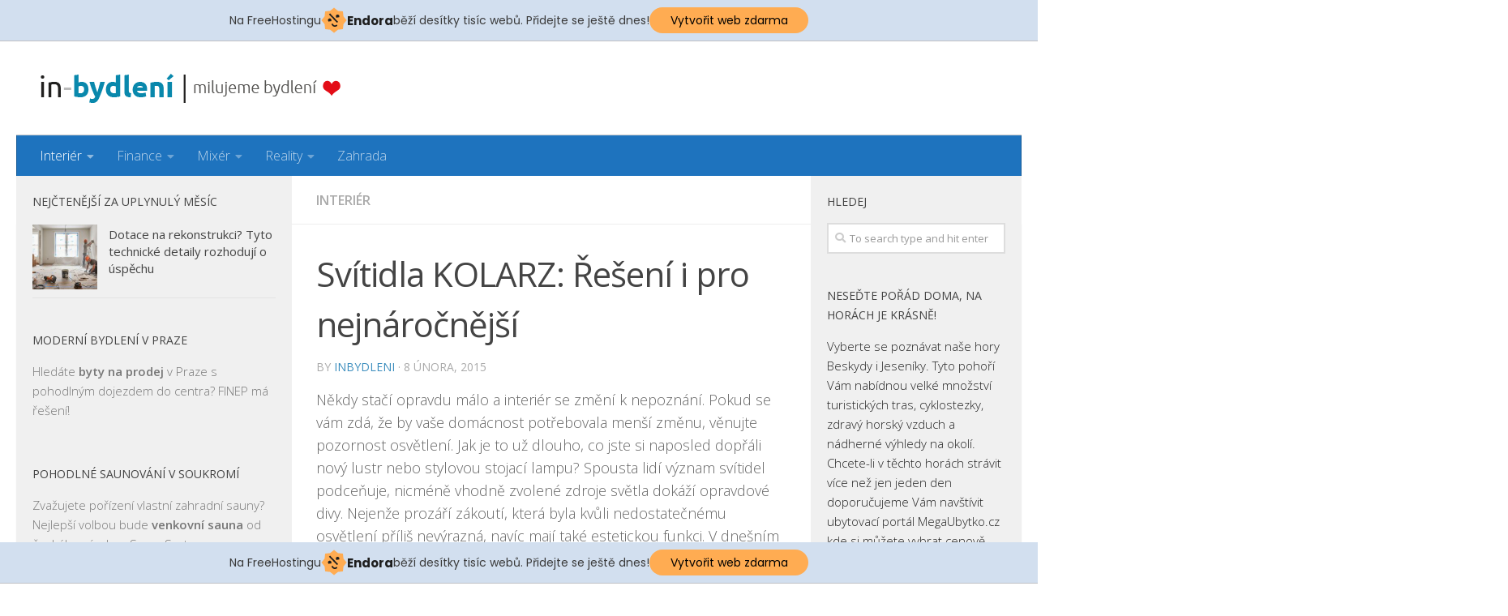

--- FILE ---
content_type: text/html; charset=UTF-8
request_url: https://in-bydleni.cz/svitidla-kolarz-reseni-i-pro-nejnarocnejsi/
body_size: 15598
content:
<!DOCTYPE html>
<html class="no-js" dir="ltr" lang="cs"
	prefix="og: https://ogp.me/ns#" >
<head>
  <meta charset="UTF-8">
  <meta name="viewport" content="width=device-width, initial-scale=1.0">
  <link rel="profile" href="https://gmpg.org/xfn/11" />
  <link rel="pingback" href="https://in-bydleni.cz/xmlrpc.php">

  <title>Svítidla KOLARZ: Řešení i pro nejnáročnější | In-bydlení</title>

		<!-- All in One SEO 4.2.3.1 -->
		<meta name="robots" content="max-image-preview:large" />
		<link rel="canonical" href="https://in-bydleni.cz/svitidla-kolarz-reseni-i-pro-nejnarocnejsi/" />
		<meta name="generator" content="All in One SEO (AIOSEO) 4.2.3.1 " />
		<meta property="og:locale" content="cs_CZ" />
		<meta property="og:site_name" content="In-bydlení | Magazín pro milovníky bydlení" />
		<meta property="og:type" content="article" />
		<meta property="og:title" content="Svítidla KOLARZ: Řešení i pro nejnáročnější | In-bydlení" />
		<meta property="og:url" content="https://in-bydleni.cz/svitidla-kolarz-reseni-i-pro-nejnarocnejsi/" />
		<meta property="article:published_time" content="2015-02-08T08:33:15+00:00" />
		<meta property="article:modified_time" content="2015-02-08T08:33:15+00:00" />
		<meta name="twitter:card" content="summary" />
		<meta name="twitter:title" content="Svítidla KOLARZ: Řešení i pro nejnáročnější | In-bydlení" />
		<script type="application/ld+json" class="aioseo-schema">
			{"@context":"https:\/\/schema.org","@graph":[{"@type":"WebSite","@id":"https:\/\/in-bydleni.cz\/#website","url":"https:\/\/in-bydleni.cz\/","name":"In-bydlen\u00ed","description":"Magaz\u00edn pro milovn\u00edky bydlen\u00ed","inLanguage":"cs-CZ","publisher":{"@id":"https:\/\/in-bydleni.cz\/#organization"}},{"@type":"Organization","@id":"https:\/\/in-bydleni.cz\/#organization","name":"In-bydlen\u00ed","url":"https:\/\/in-bydleni.cz\/","logo":{"@type":"ImageObject","@id":"https:\/\/in-bydleni.cz\/#organizationLogo","url":"https:\/\/in-bydleni.cz\/wp-content\/uploads\/2015\/04\/logo2.png","width":370,"height":36},"image":{"@id":"https:\/\/in-bydleni.cz\/#organizationLogo"}},{"@type":"BreadcrumbList","@id":"https:\/\/in-bydleni.cz\/svitidla-kolarz-reseni-i-pro-nejnarocnejsi\/#breadcrumblist","itemListElement":[{"@type":"ListItem","@id":"https:\/\/in-bydleni.cz\/#listItem","position":1,"item":{"@type":"WebPage","@id":"https:\/\/in-bydleni.cz\/","name":"Home","description":"Magaz\u00edn pro milovn\u00edky bydlen\u00ed","url":"https:\/\/in-bydleni.cz\/"},"nextItem":"https:\/\/in-bydleni.cz\/svitidla-kolarz-reseni-i-pro-nejnarocnejsi\/#listItem"},{"@type":"ListItem","@id":"https:\/\/in-bydleni.cz\/svitidla-kolarz-reseni-i-pro-nejnarocnejsi\/#listItem","position":2,"item":{"@type":"WebPage","@id":"https:\/\/in-bydleni.cz\/svitidla-kolarz-reseni-i-pro-nejnarocnejsi\/","name":"Sv\u00edtidla KOLARZ: \u0158e\u0161en\u00ed i pro nejn\u00e1ro\u010dn\u011bj\u0161\u00ed","url":"https:\/\/in-bydleni.cz\/svitidla-kolarz-reseni-i-pro-nejnarocnejsi\/"},"previousItem":"https:\/\/in-bydleni.cz\/#listItem"}]},{"@type":"Person","@id":"https:\/\/in-bydleni.cz\/author\/inbydleni\/#author","url":"https:\/\/in-bydleni.cz\/author\/inbydleni\/","name":"INBYDLENI","image":{"@type":"ImageObject","@id":"https:\/\/in-bydleni.cz\/svitidla-kolarz-reseni-i-pro-nejnarocnejsi\/#authorImage","url":"https:\/\/secure.gravatar.com\/avatar\/fc2e3abe265d147de673312f77f2c7c0?s=96&d=identicon&r=g","width":96,"height":96,"caption":"INBYDLENI"}},{"@type":"WebPage","@id":"https:\/\/in-bydleni.cz\/svitidla-kolarz-reseni-i-pro-nejnarocnejsi\/#webpage","url":"https:\/\/in-bydleni.cz\/svitidla-kolarz-reseni-i-pro-nejnarocnejsi\/","name":"Sv\u00edtidla KOLARZ: \u0158e\u0161en\u00ed i pro nejn\u00e1ro\u010dn\u011bj\u0161\u00ed | In-bydlen\u00ed","inLanguage":"cs-CZ","isPartOf":{"@id":"https:\/\/in-bydleni.cz\/#website"},"breadcrumb":{"@id":"https:\/\/in-bydleni.cz\/svitidla-kolarz-reseni-i-pro-nejnarocnejsi\/#breadcrumblist"},"author":"https:\/\/in-bydleni.cz\/author\/inbydleni\/#author","creator":"https:\/\/in-bydleni.cz\/author\/inbydleni\/#author","image":{"@type":"ImageObject","@id":"https:\/\/in-bydleni.cz\/#mainImage","url":"https:\/\/in-bydleni.cz\/wp-content\/uploads\/2015\/02\/kolarz-svitidla.jpg","width":938,"height":448},"primaryImageOfPage":{"@id":"https:\/\/in-bydleni.cz\/svitidla-kolarz-reseni-i-pro-nejnarocnejsi\/#mainImage"},"datePublished":"2015-02-08T08:33:15+01:00","dateModified":"2015-02-08T08:33:15+01:00"},{"@type":"Article","@id":"https:\/\/in-bydleni.cz\/svitidla-kolarz-reseni-i-pro-nejnarocnejsi\/#article","name":"Sv\u00edtidla KOLARZ: \u0158e\u0161en\u00ed i pro nejn\u00e1ro\u010dn\u011bj\u0161\u00ed | In-bydlen\u00ed","inLanguage":"cs-CZ","headline":"Sv\u00edtidla KOLARZ: \u0158e\u0161en\u00ed i pro nejn\u00e1ro\u010dn\u011bj\u0161\u00ed","author":{"@id":"https:\/\/in-bydleni.cz\/author\/inbydleni\/#author"},"publisher":{"@id":"https:\/\/in-bydleni.cz\/#organization"},"datePublished":"2015-02-08T08:33:15+01:00","dateModified":"2015-02-08T08:33:15+01:00","articleSection":"Interi\u00e9r, lustry do ob\u00fdv\u00e1ku, stojac\u00ed lampy, sv\u00edtidla kolarz","mainEntityOfPage":{"@id":"https:\/\/in-bydleni.cz\/svitidla-kolarz-reseni-i-pro-nejnarocnejsi\/#webpage"},"isPartOf":{"@id":"https:\/\/in-bydleni.cz\/svitidla-kolarz-reseni-i-pro-nejnarocnejsi\/#webpage"},"image":{"@type":"ImageObject","@id":"https:\/\/in-bydleni.cz\/#articleImage","url":"https:\/\/in-bydleni.cz\/wp-content\/uploads\/2015\/02\/kolarz-svitidla.jpg","width":938,"height":448}}]}
		</script>
		<!-- All in One SEO -->

<script>document.documentElement.className = document.documentElement.className.replace("no-js","js");</script>
<link rel='dns-prefetch' href='//s.w.org' />
<link rel="alternate" type="application/rss+xml" title="In-bydlení &raquo; RSS zdroj" href="https://in-bydleni.cz/feed/" />
<link rel="alternate" type="application/rss+xml" title="In-bydlení &raquo; RSS komentářů" href="https://in-bydleni.cz/comments/feed/" />
<link id="hu-user-gfont" href="//fonts.googleapis.com/css?family=Open+Sans:400,400italic,300italic,300,600&subset=latin,latin-ext" rel="stylesheet" type="text/css"><link rel="alternate" type="application/rss+xml" title="In-bydlení &raquo; RSS komentářů pro Svítidla KOLARZ: Řešení i pro nejnáročnější" href="https://in-bydleni.cz/svitidla-kolarz-reseni-i-pro-nejnarocnejsi/feed/" />
<script type="text/javascript">
window._wpemojiSettings = {"baseUrl":"https:\/\/s.w.org\/images\/core\/emoji\/14.0.0\/72x72\/","ext":".png","svgUrl":"https:\/\/s.w.org\/images\/core\/emoji\/14.0.0\/svg\/","svgExt":".svg","source":{"concatemoji":"https:\/\/in-bydleni.cz\/wp-includes\/js\/wp-emoji-release.min.js?ver=6.0.11"}};
/*! This file is auto-generated */
!function(e,a,t){var n,r,o,i=a.createElement("canvas"),p=i.getContext&&i.getContext("2d");function s(e,t){var a=String.fromCharCode,e=(p.clearRect(0,0,i.width,i.height),p.fillText(a.apply(this,e),0,0),i.toDataURL());return p.clearRect(0,0,i.width,i.height),p.fillText(a.apply(this,t),0,0),e===i.toDataURL()}function c(e){var t=a.createElement("script");t.src=e,t.defer=t.type="text/javascript",a.getElementsByTagName("head")[0].appendChild(t)}for(o=Array("flag","emoji"),t.supports={everything:!0,everythingExceptFlag:!0},r=0;r<o.length;r++)t.supports[o[r]]=function(e){if(!p||!p.fillText)return!1;switch(p.textBaseline="top",p.font="600 32px Arial",e){case"flag":return s([127987,65039,8205,9895,65039],[127987,65039,8203,9895,65039])?!1:!s([55356,56826,55356,56819],[55356,56826,8203,55356,56819])&&!s([55356,57332,56128,56423,56128,56418,56128,56421,56128,56430,56128,56423,56128,56447],[55356,57332,8203,56128,56423,8203,56128,56418,8203,56128,56421,8203,56128,56430,8203,56128,56423,8203,56128,56447]);case"emoji":return!s([129777,127995,8205,129778,127999],[129777,127995,8203,129778,127999])}return!1}(o[r]),t.supports.everything=t.supports.everything&&t.supports[o[r]],"flag"!==o[r]&&(t.supports.everythingExceptFlag=t.supports.everythingExceptFlag&&t.supports[o[r]]);t.supports.everythingExceptFlag=t.supports.everythingExceptFlag&&!t.supports.flag,t.DOMReady=!1,t.readyCallback=function(){t.DOMReady=!0},t.supports.everything||(n=function(){t.readyCallback()},a.addEventListener?(a.addEventListener("DOMContentLoaded",n,!1),e.addEventListener("load",n,!1)):(e.attachEvent("onload",n),a.attachEvent("onreadystatechange",function(){"complete"===a.readyState&&t.readyCallback()})),(e=t.source||{}).concatemoji?c(e.concatemoji):e.wpemoji&&e.twemoji&&(c(e.twemoji),c(e.wpemoji)))}(window,document,window._wpemojiSettings);
</script>
<style type="text/css">
img.wp-smiley,
img.emoji {
	display: inline !important;
	border: none !important;
	box-shadow: none !important;
	height: 1em !important;
	width: 1em !important;
	margin: 0 0.07em !important;
	vertical-align: -0.1em !important;
	background: none !important;
	padding: 0 !important;
}
</style>
	<link rel='stylesheet' id='wp-block-library-css'  href='https://in-bydleni.cz/wp-includes/css/dist/block-library/style.min.css?ver=6.0.11' type='text/css' media='all' />
<style id='global-styles-inline-css' type='text/css'>
body{--wp--preset--color--black: #000000;--wp--preset--color--cyan-bluish-gray: #abb8c3;--wp--preset--color--white: #ffffff;--wp--preset--color--pale-pink: #f78da7;--wp--preset--color--vivid-red: #cf2e2e;--wp--preset--color--luminous-vivid-orange: #ff6900;--wp--preset--color--luminous-vivid-amber: #fcb900;--wp--preset--color--light-green-cyan: #7bdcb5;--wp--preset--color--vivid-green-cyan: #00d084;--wp--preset--color--pale-cyan-blue: #8ed1fc;--wp--preset--color--vivid-cyan-blue: #0693e3;--wp--preset--color--vivid-purple: #9b51e0;--wp--preset--gradient--vivid-cyan-blue-to-vivid-purple: linear-gradient(135deg,rgba(6,147,227,1) 0%,rgb(155,81,224) 100%);--wp--preset--gradient--light-green-cyan-to-vivid-green-cyan: linear-gradient(135deg,rgb(122,220,180) 0%,rgb(0,208,130) 100%);--wp--preset--gradient--luminous-vivid-amber-to-luminous-vivid-orange: linear-gradient(135deg,rgba(252,185,0,1) 0%,rgba(255,105,0,1) 100%);--wp--preset--gradient--luminous-vivid-orange-to-vivid-red: linear-gradient(135deg,rgba(255,105,0,1) 0%,rgb(207,46,46) 100%);--wp--preset--gradient--very-light-gray-to-cyan-bluish-gray: linear-gradient(135deg,rgb(238,238,238) 0%,rgb(169,184,195) 100%);--wp--preset--gradient--cool-to-warm-spectrum: linear-gradient(135deg,rgb(74,234,220) 0%,rgb(151,120,209) 20%,rgb(207,42,186) 40%,rgb(238,44,130) 60%,rgb(251,105,98) 80%,rgb(254,248,76) 100%);--wp--preset--gradient--blush-light-purple: linear-gradient(135deg,rgb(255,206,236) 0%,rgb(152,150,240) 100%);--wp--preset--gradient--blush-bordeaux: linear-gradient(135deg,rgb(254,205,165) 0%,rgb(254,45,45) 50%,rgb(107,0,62) 100%);--wp--preset--gradient--luminous-dusk: linear-gradient(135deg,rgb(255,203,112) 0%,rgb(199,81,192) 50%,rgb(65,88,208) 100%);--wp--preset--gradient--pale-ocean: linear-gradient(135deg,rgb(255,245,203) 0%,rgb(182,227,212) 50%,rgb(51,167,181) 100%);--wp--preset--gradient--electric-grass: linear-gradient(135deg,rgb(202,248,128) 0%,rgb(113,206,126) 100%);--wp--preset--gradient--midnight: linear-gradient(135deg,rgb(2,3,129) 0%,rgb(40,116,252) 100%);--wp--preset--duotone--dark-grayscale: url('#wp-duotone-dark-grayscale');--wp--preset--duotone--grayscale: url('#wp-duotone-grayscale');--wp--preset--duotone--purple-yellow: url('#wp-duotone-purple-yellow');--wp--preset--duotone--blue-red: url('#wp-duotone-blue-red');--wp--preset--duotone--midnight: url('#wp-duotone-midnight');--wp--preset--duotone--magenta-yellow: url('#wp-duotone-magenta-yellow');--wp--preset--duotone--purple-green: url('#wp-duotone-purple-green');--wp--preset--duotone--blue-orange: url('#wp-duotone-blue-orange');--wp--preset--font-size--small: 13px;--wp--preset--font-size--medium: 20px;--wp--preset--font-size--large: 36px;--wp--preset--font-size--x-large: 42px;}.has-black-color{color: var(--wp--preset--color--black) !important;}.has-cyan-bluish-gray-color{color: var(--wp--preset--color--cyan-bluish-gray) !important;}.has-white-color{color: var(--wp--preset--color--white) !important;}.has-pale-pink-color{color: var(--wp--preset--color--pale-pink) !important;}.has-vivid-red-color{color: var(--wp--preset--color--vivid-red) !important;}.has-luminous-vivid-orange-color{color: var(--wp--preset--color--luminous-vivid-orange) !important;}.has-luminous-vivid-amber-color{color: var(--wp--preset--color--luminous-vivid-amber) !important;}.has-light-green-cyan-color{color: var(--wp--preset--color--light-green-cyan) !important;}.has-vivid-green-cyan-color{color: var(--wp--preset--color--vivid-green-cyan) !important;}.has-pale-cyan-blue-color{color: var(--wp--preset--color--pale-cyan-blue) !important;}.has-vivid-cyan-blue-color{color: var(--wp--preset--color--vivid-cyan-blue) !important;}.has-vivid-purple-color{color: var(--wp--preset--color--vivid-purple) !important;}.has-black-background-color{background-color: var(--wp--preset--color--black) !important;}.has-cyan-bluish-gray-background-color{background-color: var(--wp--preset--color--cyan-bluish-gray) !important;}.has-white-background-color{background-color: var(--wp--preset--color--white) !important;}.has-pale-pink-background-color{background-color: var(--wp--preset--color--pale-pink) !important;}.has-vivid-red-background-color{background-color: var(--wp--preset--color--vivid-red) !important;}.has-luminous-vivid-orange-background-color{background-color: var(--wp--preset--color--luminous-vivid-orange) !important;}.has-luminous-vivid-amber-background-color{background-color: var(--wp--preset--color--luminous-vivid-amber) !important;}.has-light-green-cyan-background-color{background-color: var(--wp--preset--color--light-green-cyan) !important;}.has-vivid-green-cyan-background-color{background-color: var(--wp--preset--color--vivid-green-cyan) !important;}.has-pale-cyan-blue-background-color{background-color: var(--wp--preset--color--pale-cyan-blue) !important;}.has-vivid-cyan-blue-background-color{background-color: var(--wp--preset--color--vivid-cyan-blue) !important;}.has-vivid-purple-background-color{background-color: var(--wp--preset--color--vivid-purple) !important;}.has-black-border-color{border-color: var(--wp--preset--color--black) !important;}.has-cyan-bluish-gray-border-color{border-color: var(--wp--preset--color--cyan-bluish-gray) !important;}.has-white-border-color{border-color: var(--wp--preset--color--white) !important;}.has-pale-pink-border-color{border-color: var(--wp--preset--color--pale-pink) !important;}.has-vivid-red-border-color{border-color: var(--wp--preset--color--vivid-red) !important;}.has-luminous-vivid-orange-border-color{border-color: var(--wp--preset--color--luminous-vivid-orange) !important;}.has-luminous-vivid-amber-border-color{border-color: var(--wp--preset--color--luminous-vivid-amber) !important;}.has-light-green-cyan-border-color{border-color: var(--wp--preset--color--light-green-cyan) !important;}.has-vivid-green-cyan-border-color{border-color: var(--wp--preset--color--vivid-green-cyan) !important;}.has-pale-cyan-blue-border-color{border-color: var(--wp--preset--color--pale-cyan-blue) !important;}.has-vivid-cyan-blue-border-color{border-color: var(--wp--preset--color--vivid-cyan-blue) !important;}.has-vivid-purple-border-color{border-color: var(--wp--preset--color--vivid-purple) !important;}.has-vivid-cyan-blue-to-vivid-purple-gradient-background{background: var(--wp--preset--gradient--vivid-cyan-blue-to-vivid-purple) !important;}.has-light-green-cyan-to-vivid-green-cyan-gradient-background{background: var(--wp--preset--gradient--light-green-cyan-to-vivid-green-cyan) !important;}.has-luminous-vivid-amber-to-luminous-vivid-orange-gradient-background{background: var(--wp--preset--gradient--luminous-vivid-amber-to-luminous-vivid-orange) !important;}.has-luminous-vivid-orange-to-vivid-red-gradient-background{background: var(--wp--preset--gradient--luminous-vivid-orange-to-vivid-red) !important;}.has-very-light-gray-to-cyan-bluish-gray-gradient-background{background: var(--wp--preset--gradient--very-light-gray-to-cyan-bluish-gray) !important;}.has-cool-to-warm-spectrum-gradient-background{background: var(--wp--preset--gradient--cool-to-warm-spectrum) !important;}.has-blush-light-purple-gradient-background{background: var(--wp--preset--gradient--blush-light-purple) !important;}.has-blush-bordeaux-gradient-background{background: var(--wp--preset--gradient--blush-bordeaux) !important;}.has-luminous-dusk-gradient-background{background: var(--wp--preset--gradient--luminous-dusk) !important;}.has-pale-ocean-gradient-background{background: var(--wp--preset--gradient--pale-ocean) !important;}.has-electric-grass-gradient-background{background: var(--wp--preset--gradient--electric-grass) !important;}.has-midnight-gradient-background{background: var(--wp--preset--gradient--midnight) !important;}.has-small-font-size{font-size: var(--wp--preset--font-size--small) !important;}.has-medium-font-size{font-size: var(--wp--preset--font-size--medium) !important;}.has-large-font-size{font-size: var(--wp--preset--font-size--large) !important;}.has-x-large-font-size{font-size: var(--wp--preset--font-size--x-large) !important;}
</style>
<link rel='stylesheet' id='contact-form-7-css'  href='https://in-bydleni.cz/wp-content/plugins/contact-form-7/includes/css/styles.css?ver=5.6.1' type='text/css' media='all' />
<link rel='stylesheet' id='hueman-main-style-css'  href='https://in-bydleni.cz/wp-content/themes/hueman/assets/front/css/main.min.css?ver=3.4.21' type='text/css' media='all' />
<style id='hueman-main-style-inline-css' type='text/css'>
body { font-family:'Open Sans', Arial, sans-serif;font-size:1.00rem }@media only screen and (min-width: 720px) {
        .nav > li { font-size:1.00rem; }
      }.sidebar .widget { padding-left: 20px; padding-right: 20px; padding-top: 20px; }::selection { background-color: #3b8dbd; }
::-moz-selection { background-color: #3b8dbd; }a,a+span.hu-external::after,.themeform label .required,#flexslider-featured .flex-direction-nav .flex-next:hover,#flexslider-featured .flex-direction-nav .flex-prev:hover,.post-hover:hover .post-title a,.post-title a:hover,.sidebar.s1 .post-nav li a:hover i,.content .post-nav li a:hover i,.post-related a:hover,.sidebar.s1 .widget_rss ul li a,#footer .widget_rss ul li a,.sidebar.s1 .widget_calendar a,#footer .widget_calendar a,.sidebar.s1 .alx-tab .tab-item-category a,.sidebar.s1 .alx-posts .post-item-category a,.sidebar.s1 .alx-tab li:hover .tab-item-title a,.sidebar.s1 .alx-tab li:hover .tab-item-comment a,.sidebar.s1 .alx-posts li:hover .post-item-title a,#footer .alx-tab .tab-item-category a,#footer .alx-posts .post-item-category a,#footer .alx-tab li:hover .tab-item-title a,#footer .alx-tab li:hover .tab-item-comment a,#footer .alx-posts li:hover .post-item-title a,.comment-tabs li.active a,.comment-awaiting-moderation,.child-menu a:hover,.child-menu .current_page_item > a,.wp-pagenavi a{ color: #3b8dbd; }.themeform input[type="submit"],.themeform button[type="submit"],.sidebar.s1 .sidebar-top,.sidebar.s1 .sidebar-toggle,#flexslider-featured .flex-control-nav li a.flex-active,.post-tags a:hover,.sidebar.s1 .widget_calendar caption,#footer .widget_calendar caption,.author-bio .bio-avatar:after,.commentlist li.bypostauthor > .comment-body:after,.commentlist li.comment-author-admin > .comment-body:after{ background-color: #3b8dbd; }.post-format .format-container { border-color: #3b8dbd; }.sidebar.s1 .alx-tabs-nav li.active a,#footer .alx-tabs-nav li.active a,.comment-tabs li.active a,.wp-pagenavi a:hover,.wp-pagenavi a:active,.wp-pagenavi span.current{ border-bottom-color: #3b8dbd!important; }.sidebar.s2 .post-nav li a:hover i,
.sidebar.s2 .widget_rss ul li a,
.sidebar.s2 .widget_calendar a,
.sidebar.s2 .alx-tab .tab-item-category a,
.sidebar.s2 .alx-posts .post-item-category a,
.sidebar.s2 .alx-tab li:hover .tab-item-title a,
.sidebar.s2 .alx-tab li:hover .tab-item-comment a,
.sidebar.s2 .alx-posts li:hover .post-item-title a { color: #bd0102; }
.sidebar.s2 .sidebar-top,.sidebar.s2 .sidebar-toggle,.post-comments,.jp-play-bar,.jp-volume-bar-value,.sidebar.s2 .widget_calendar caption{ background-color: #bd0102; }.sidebar.s2 .alx-tabs-nav li.active a { border-bottom-color: #bd0102; }
.post-comments::before { border-right-color: #bd0102; }
      .search-expand,
              #nav-topbar.nav-container { background-color: #26272b}@media only screen and (min-width: 720px) {
                #nav-topbar .nav ul { background-color: #26272b; }
              }.is-scrolled #header .nav-container.desktop-sticky,
              .is-scrolled #header .search-expand { background-color: #26272b; background-color: rgba(38,39,43,0.90) }.is-scrolled .topbar-transparent #nav-topbar.desktop-sticky .nav ul { background-color: #26272b; background-color: rgba(38,39,43,0.95) }#header { background-color: #ffffff; }
@media only screen and (min-width: 720px) {
  #nav-header .nav ul { background-color: #ffffff; }
}
        #header #nav-mobile { background-color: #33363b; }.is-scrolled #header #nav-mobile { background-color: #33363b; background-color: rgba(51,54,59,0.90) }#nav-header.nav-container, #main-header-search .search-expand { background-color: #1e73be; }
@media only screen and (min-width: 720px) {
  #nav-header .nav ul { background-color: #1e73be; }
}
        #footer-bottom { background-color: #063e53; }body { background-color: #ffffff; }
</style>
<link rel='stylesheet' id='hueman-font-awesome-css'  href='https://in-bydleni.cz/wp-content/themes/hueman/assets/front/css/font-awesome.min.css?ver=3.4.21' type='text/css' media='all' />
<script type='text/javascript' src='https://in-bydleni.cz/wp-includes/js/jquery/jquery.min.js?ver=3.6.0' id='jquery-core-js'></script>
<script type='text/javascript' src='https://in-bydleni.cz/wp-includes/js/jquery/jquery-migrate.min.js?ver=3.3.2' id='jquery-migrate-js'></script>
<link rel="https://api.w.org/" href="https://in-bydleni.cz/wp-json/" /><link rel="alternate" type="application/json" href="https://in-bydleni.cz/wp-json/wp/v2/posts/2035" /><link rel="EditURI" type="application/rsd+xml" title="RSD" href="https://in-bydleni.cz/xmlrpc.php?rsd" />
<link rel="wlwmanifest" type="application/wlwmanifest+xml" href="https://in-bydleni.cz/wp-includes/wlwmanifest.xml" /> 
<meta name="generator" content="WordPress 6.0.11" />
<link rel='shortlink' href='https://in-bydleni.cz/?p=2035' />
<link rel="alternate" type="application/json+oembed" href="https://in-bydleni.cz/wp-json/oembed/1.0/embed?url=https%3A%2F%2Fin-bydleni.cz%2Fsvitidla-kolarz-reseni-i-pro-nejnarocnejsi%2F" />
<link rel="alternate" type="text/xml+oembed" href="https://in-bydleni.cz/wp-json/oembed/1.0/embed?url=https%3A%2F%2Fin-bydleni.cz%2Fsvitidla-kolarz-reseni-i-pro-nejnarocnejsi%2F&#038;format=xml" />
<!--[if lt IE 9]>
<script src="https://in-bydleni.cz/wp-content/themes/hueman/assets/front/js/ie/html5shiv-printshiv.min.js"></script>
<script src="https://in-bydleni.cz/wp-content/themes/hueman/assets/front/js/ie/selectivizr.js"></script>
<![endif]-->
<!-- injected banner -->
<div class="endora-panel">
  <p class="endora-panel-text">
    Na FreeHostingu
    <svg
      class="endora-panel-img"
      xmlns="http://www.w3.org/2000/svg "
      width="33"
      height="32"
      viewBox="0 0 33 32"
      fill="none"
    >
      <path
        d="M16.5 0L21.4718 3.99696L27.8137 4.6863L28.5031 11.0282L32.5 16L28.5031 20.9719L27.8137 27.3137L21.4718 28.0031L16.5 32L11.5282 28.0031L5.18627 27.3137L4.49693 20.9719L0.499969 16L4.49693 11.0282L5.18627 4.6863L11.5282 3.99696L16.5 0Z"
        fill="#FFAC52"
      />
      <path
        fill-rule="evenodd"
        clip-rule="evenodd"
        d="M11.4222 7.24796L21.6345 17.9526L20.2809 19.2439L10.0686 8.53928L11.4222 7.24796Z"
        fill="#1E1E1E"
      />
      <path
        fill-rule="evenodd"
        clip-rule="evenodd"
        d="M14.779 20.0958L15.387 21.1591C16.1143 22.4311 17.7765 22.8049 18.9784 21.9666L19.7456 21.4315L20.8158 22.9659L20.0486 23.501C17.9451 24.9682 15.036 24.314 13.763 22.0876L13.155 21.0243L14.779 20.0958Z"
        fill="#1E1E1E"
      />
      <path
        d="M21.0541 8.74487C22.2809 8.74497 23.2758 9.73971 23.2758 10.9666C23.2757 11.475 23.1022 11.9418 22.8148 12.3162C22.5848 12.2747 22.3478 12.2527 22.1058 12.2527C21.3098 12.2527 20.5684 12.4864 19.9467 12.8894C19.2815 12.5056 18.8325 11.7896 18.8324 10.9666C18.8324 9.73965 19.8272 8.74487 21.0541 8.74487Z"
        fill="#1E1E1E"
      />
      <path
        d="M10.9979 13.6553C12.2247 13.6554 13.2195 14.6501 13.2195 15.877C13.2195 16.3854 13.046 16.8522 12.7586 17.2266C12.5288 17.1852 12.2923 17.1621 12.0506 17.1621C11.2543 17.1621 10.5123 17.3966 9.89044 17.7998C9.22534 17.416 8.77625 16.7 8.77618 15.877C8.77618 14.6501 9.77096 13.6553 10.9979 13.6553Z"
        fill="#1E1E1E"
      /></svg
    ><span class="endora-panel-text-span"> Endora</span> běží desítky tisíc
    webů. Přidejte se ještě dnes!
  </p>
  <a
    target="_blank"
    href="https://www.endora.cz/?utm_source=customer&utm_medium=header-banner&utm_campaign=freehosting "
    class="endora-panel-btn"
    >Vytvořit web zdarma</a
  >
</div>
<div class="endora-panel bottom">
  <p class="endora-panel-text">
    Na FreeHostingu
    <svg
      class="endora-panel-img"
      xmlns="http://www.w3.org/2000/svg "
      width="33"
      height="32"
      viewBox="0 0 33 32"
      fill="none"
    >
      <path
        d="M16.5 0L21.4718 3.99696L27.8137 4.6863L28.5031 11.0282L32.5 16L28.5031 20.9719L27.8137 27.3137L21.4718 28.0031L16.5 32L11.5282 28.0031L5.18627 27.3137L4.49693 20.9719L0.499969 16L4.49693 11.0282L5.18627 4.6863L11.5282 3.99696L16.5 0Z"
        fill="#FFAC52"
      />
      <path
        fill-rule="evenodd"
        clip-rule="evenodd"
        d="M11.4222 7.24796L21.6345 17.9526L20.2809 19.2439L10.0686 8.53928L11.4222 7.24796Z"
        fill="#1E1E1E"
      />
      <path
        fill-rule="evenodd"
        clip-rule="evenodd"
        d="M14.779 20.0958L15.387 21.1591C16.1143 22.4311 17.7765 22.8049 18.9784 21.9666L19.7456 21.4315L20.8158 22.9659L20.0486 23.501C17.9451 24.9682 15.036 24.314 13.763 22.0876L13.155 21.0243L14.779 20.0958Z"
        fill="#1E1E1E"
      />
      <path
        d="M21.0541 8.74487C22.2809 8.74497 23.2758 9.73971 23.2758 10.9666C23.2757 11.475 23.1022 11.9418 22.8148 12.3162C22.5848 12.2747 22.3478 12.2527 22.1058 12.2527C21.3098 12.2527 20.5684 12.4864 19.9467 12.8894C19.2815 12.5056 18.8325 11.7896 18.8324 10.9666C18.8324 9.73965 19.8272 8.74487 21.0541 8.74487Z"
        fill="#1E1E1E"
      />
      <path
        d="M10.9979 13.6553C12.2247 13.6554 13.2195 14.6501 13.2195 15.877C13.2195 16.3854 13.046 16.8522 12.7586 17.2266C12.5288 17.1852 12.2923 17.1621 12.0506 17.1621C11.2543 17.1621 10.5123 17.3966 9.89044 17.7998C9.22534 17.416 8.77625 16.7 8.77618 15.877C8.77618 14.6501 9.77096 13.6553 10.9979 13.6553Z"
        fill="#1E1E1E"
      /></svg
    ><span class="endora-panel-text-span"> Endora</span> běží desítky tisíc
    webů. Přidejte se ještě dnes!
  </p>
  <a
    target="_blank"
    href="https://www.endora.cz/?utm_source=customer&utm_medium=header-banner&utm_campaign=freehosting "
    class="endora-panel-btn"
    >Vytvořit web zdarma</a
  >
</div>
<style>
  @import url("https://fonts.googleapis.com/css?family=Poppins:400,700,900");
  .bottom {
    position: fixed;
    z-index: 2;
    bottom: 0;
  }
  .endora-panel {
    width:  -webkit-fill-available !important;
    border-bottom: 1px solid #bebfc4;
    background: #d2dfef;
    display: flex;
    justify-content: center;
    align-items: center;
    padding: 0 10px;
    gap: 105px;
    height: 50px;
    @media (max-width: 650px) {
      gap: 0px;
      justify-content: space-between;
    }
  }
  .endora-panel-btn {
    width: 176px;
    height: 32px;
    justify-content: center;
    align-items: center;
    display: flex;
    border-radius: 26px;
    background: #ffac52;
    font: 500 14px Poppins;
    color: black;
    padding: 0 10px;
    text-decoration: none;
    @media (max-width: 650px) {
      font: 500 10px Poppins;
      width: 121px;
      height: 36px;
      text-align: center;
      line-height: 12px;
    }
  }
  .endora-panel-text {
    color: #3a3a3a;
    display: flex;
    align-items: center;
    gap: 5px;
    font: 400 14px Poppins;
    flex-wrap: wrap;
    margin: 0 !important;
    @media (max-width: 650px) {
      font: 400 10px Poppins;
      width: 60\;
      justify-items: center;
      line-height: 9px;
    }
  }
  .endora-panel-text-span {
    display: flex;
    align-items: center;
    gap: 5px;
    font: 600 15px Poppins;
    color: #1e1e1e;
    @media (max-width: 650px) {
      font: 600 11px Poppins;
    }
  }
  .endora-panel-img {
    width: 32px;
    height: 32px;
    @media (max-width: 650px) {
      width: 20px;
      height: 20px;
    }
  }
</style>
<!-- end banner -->

</head>

<body data-rsssl=1 class="post-template-default single single-post postid-2035 single-format-standard wp-custom-logo wp-embed-responsive col-3cm full-width header-desktop-sticky header-mobile-sticky chrome">
<svg xmlns="http://www.w3.org/2000/svg" viewBox="0 0 0 0" width="0" height="0" focusable="false" role="none" style="visibility: hidden; position: absolute; left: -9999px; overflow: hidden;" ><defs><filter id="wp-duotone-dark-grayscale"><feColorMatrix color-interpolation-filters="sRGB" type="matrix" values=" .299 .587 .114 0 0 .299 .587 .114 0 0 .299 .587 .114 0 0 .299 .587 .114 0 0 " /><feComponentTransfer color-interpolation-filters="sRGB" ><feFuncR type="table" tableValues="0 0.49803921568627" /><feFuncG type="table" tableValues="0 0.49803921568627" /><feFuncB type="table" tableValues="0 0.49803921568627" /><feFuncA type="table" tableValues="1 1" /></feComponentTransfer><feComposite in2="SourceGraphic" operator="in" /></filter></defs></svg><svg xmlns="http://www.w3.org/2000/svg" viewBox="0 0 0 0" width="0" height="0" focusable="false" role="none" style="visibility: hidden; position: absolute; left: -9999px; overflow: hidden;" ><defs><filter id="wp-duotone-grayscale"><feColorMatrix color-interpolation-filters="sRGB" type="matrix" values=" .299 .587 .114 0 0 .299 .587 .114 0 0 .299 .587 .114 0 0 .299 .587 .114 0 0 " /><feComponentTransfer color-interpolation-filters="sRGB" ><feFuncR type="table" tableValues="0 1" /><feFuncG type="table" tableValues="0 1" /><feFuncB type="table" tableValues="0 1" /><feFuncA type="table" tableValues="1 1" /></feComponentTransfer><feComposite in2="SourceGraphic" operator="in" /></filter></defs></svg><svg xmlns="http://www.w3.org/2000/svg" viewBox="0 0 0 0" width="0" height="0" focusable="false" role="none" style="visibility: hidden; position: absolute; left: -9999px; overflow: hidden;" ><defs><filter id="wp-duotone-purple-yellow"><feColorMatrix color-interpolation-filters="sRGB" type="matrix" values=" .299 .587 .114 0 0 .299 .587 .114 0 0 .299 .587 .114 0 0 .299 .587 .114 0 0 " /><feComponentTransfer color-interpolation-filters="sRGB" ><feFuncR type="table" tableValues="0.54901960784314 0.98823529411765" /><feFuncG type="table" tableValues="0 1" /><feFuncB type="table" tableValues="0.71764705882353 0.25490196078431" /><feFuncA type="table" tableValues="1 1" /></feComponentTransfer><feComposite in2="SourceGraphic" operator="in" /></filter></defs></svg><svg xmlns="http://www.w3.org/2000/svg" viewBox="0 0 0 0" width="0" height="0" focusable="false" role="none" style="visibility: hidden; position: absolute; left: -9999px; overflow: hidden;" ><defs><filter id="wp-duotone-blue-red"><feColorMatrix color-interpolation-filters="sRGB" type="matrix" values=" .299 .587 .114 0 0 .299 .587 .114 0 0 .299 .587 .114 0 0 .299 .587 .114 0 0 " /><feComponentTransfer color-interpolation-filters="sRGB" ><feFuncR type="table" tableValues="0 1" /><feFuncG type="table" tableValues="0 0.27843137254902" /><feFuncB type="table" tableValues="0.5921568627451 0.27843137254902" /><feFuncA type="table" tableValues="1 1" /></feComponentTransfer><feComposite in2="SourceGraphic" operator="in" /></filter></defs></svg><svg xmlns="http://www.w3.org/2000/svg" viewBox="0 0 0 0" width="0" height="0" focusable="false" role="none" style="visibility: hidden; position: absolute; left: -9999px; overflow: hidden;" ><defs><filter id="wp-duotone-midnight"><feColorMatrix color-interpolation-filters="sRGB" type="matrix" values=" .299 .587 .114 0 0 .299 .587 .114 0 0 .299 .587 .114 0 0 .299 .587 .114 0 0 " /><feComponentTransfer color-interpolation-filters="sRGB" ><feFuncR type="table" tableValues="0 0" /><feFuncG type="table" tableValues="0 0.64705882352941" /><feFuncB type="table" tableValues="0 1" /><feFuncA type="table" tableValues="1 1" /></feComponentTransfer><feComposite in2="SourceGraphic" operator="in" /></filter></defs></svg><svg xmlns="http://www.w3.org/2000/svg" viewBox="0 0 0 0" width="0" height="0" focusable="false" role="none" style="visibility: hidden; position: absolute; left: -9999px; overflow: hidden;" ><defs><filter id="wp-duotone-magenta-yellow"><feColorMatrix color-interpolation-filters="sRGB" type="matrix" values=" .299 .587 .114 0 0 .299 .587 .114 0 0 .299 .587 .114 0 0 .299 .587 .114 0 0 " /><feComponentTransfer color-interpolation-filters="sRGB" ><feFuncR type="table" tableValues="0.78039215686275 1" /><feFuncG type="table" tableValues="0 0.94901960784314" /><feFuncB type="table" tableValues="0.35294117647059 0.47058823529412" /><feFuncA type="table" tableValues="1 1" /></feComponentTransfer><feComposite in2="SourceGraphic" operator="in" /></filter></defs></svg><svg xmlns="http://www.w3.org/2000/svg" viewBox="0 0 0 0" width="0" height="0" focusable="false" role="none" style="visibility: hidden; position: absolute; left: -9999px; overflow: hidden;" ><defs><filter id="wp-duotone-purple-green"><feColorMatrix color-interpolation-filters="sRGB" type="matrix" values=" .299 .587 .114 0 0 .299 .587 .114 0 0 .299 .587 .114 0 0 .299 .587 .114 0 0 " /><feComponentTransfer color-interpolation-filters="sRGB" ><feFuncR type="table" tableValues="0.65098039215686 0.40392156862745" /><feFuncG type="table" tableValues="0 1" /><feFuncB type="table" tableValues="0.44705882352941 0.4" /><feFuncA type="table" tableValues="1 1" /></feComponentTransfer><feComposite in2="SourceGraphic" operator="in" /></filter></defs></svg><svg xmlns="http://www.w3.org/2000/svg" viewBox="0 0 0 0" width="0" height="0" focusable="false" role="none" style="visibility: hidden; position: absolute; left: -9999px; overflow: hidden;" ><defs><filter id="wp-duotone-blue-orange"><feColorMatrix color-interpolation-filters="sRGB" type="matrix" values=" .299 .587 .114 0 0 .299 .587 .114 0 0 .299 .587 .114 0 0 .299 .587 .114 0 0 " /><feComponentTransfer color-interpolation-filters="sRGB" ><feFuncR type="table" tableValues="0.098039215686275 1" /><feFuncG type="table" tableValues="0 0.66274509803922" /><feFuncB type="table" tableValues="0.84705882352941 0.41960784313725" /><feFuncA type="table" tableValues="1 1" /></feComponentTransfer><feComposite in2="SourceGraphic" operator="in" /></filter></defs></svg><div id="wrapper">

  
  <header id="header" class="main-menu-mobile-on one-mobile-menu main_menu header-ads-desktop  topbar-transparent no-header-img">
        <nav class="nav-container group mobile-menu mobile-sticky " id="nav-mobile" data-menu-id="header-1">
  <div class="mobile-title-logo-in-header">                  <p class="site-title"><a class="custom-logo-link" href="https://in-bydleni.cz/" rel="home" title="In-bydlení | Home page"><img src="https://in-bydleni.cz/wp-content/uploads/2015/04/logo2.png" alt="In-bydlení"></a></p>
                </div>
        
                    <!-- <div class="ham__navbar-toggler collapsed" aria-expanded="false">
          <div class="ham__navbar-span-wrapper">
            <span class="ham-toggler-menu__span"></span>
          </div>
        </div> -->
        <div class="ham__navbar-toggler-two collapsed" title="Menu" aria-expanded="false">
          <div class="ham__navbar-span-wrapper">
            <span class="line line-1"></span>
            <span class="line line-2"></span>
            <span class="line line-3"></span>
          </div>
        </div>
            
      <div class="nav-text"></div>
      <div class="nav-wrap container">
                  <ul class="nav container-inner group mobile-search">
                            <li>
                  <form method="get" class="searchform themeform" action="https://in-bydleni.cz/">
	<div>
		<input type="text" class="search" name="s" onblur="if(this.value=='')this.value='To search type and hit enter';" onfocus="if(this.value=='To search type and hit enter')this.value='';" value="To search type and hit enter" />
	</div>
</form>                </li>
                      </ul>
                <ul id="menu-hlavni-menu" class="nav container-inner group"><li id="menu-item-6" class="menu-item menu-item-type-taxonomy menu-item-object-category current-post-ancestor current-menu-parent current-post-parent menu-item-has-children menu-item-6"><a href="https://in-bydleni.cz/category/interier/">Interiér</a>
<ul class="sub-menu">
	<li id="menu-item-7" class="menu-item menu-item-type-taxonomy menu-item-object-category menu-item-7"><a href="https://in-bydleni.cz/category/koupelna/">Koupelna</a></li>
	<li id="menu-item-8" class="menu-item menu-item-type-taxonomy menu-item-object-category menu-item-8"><a href="https://in-bydleni.cz/category/kuchyne/">Kuchyně</a></li>
	<li id="menu-item-161" class="menu-item menu-item-type-taxonomy menu-item-object-category menu-item-161"><a href="https://in-bydleni.cz/category/loznice/">Ložnice</a></li>
	<li id="menu-item-165" class="menu-item menu-item-type-taxonomy menu-item-object-category menu-item-165"><a href="https://in-bydleni.cz/category/obyvaci-pokoj/">Obývací pokoj</a></li>
</ul>
</li>
<li id="menu-item-167" class="menu-item menu-item-type-taxonomy menu-item-object-category menu-item-has-children menu-item-167"><a href="https://in-bydleni.cz/category/finance/">Finance</a>
<ul class="sub-menu">
	<li id="menu-item-166" class="menu-item menu-item-type-taxonomy menu-item-object-category menu-item-166"><a href="https://in-bydleni.cz/category/energie/">Energie</a></li>
</ul>
</li>
<li id="menu-item-11" class="menu-item menu-item-type-taxonomy menu-item-object-category menu-item-has-children menu-item-11"><a href="https://in-bydleni.cz/category/mixer/">Mixér</a>
<ul class="sub-menu">
	<li id="menu-item-160" class="menu-item menu-item-type-taxonomy menu-item-object-category menu-item-160"><a href="https://in-bydleni.cz/category/co-je-cool/">Co je cool</a></li>
	<li id="menu-item-10" class="menu-item menu-item-type-taxonomy menu-item-object-category menu-item-10"><a href="https://in-bydleni.cz/category/tipy-a-rady/">Tipy a rady</a></li>
</ul>
</li>
<li id="menu-item-164" class="menu-item menu-item-type-taxonomy menu-item-object-category menu-item-has-children menu-item-164"><a href="https://in-bydleni.cz/category/reality/">Reality</a>
<ul class="sub-menu">
	<li id="menu-item-163" class="menu-item menu-item-type-taxonomy menu-item-object-category menu-item-163"><a href="https://in-bydleni.cz/category/levne-bydleni/">Levné bydlení</a></li>
	<li id="menu-item-162" class="menu-item menu-item-type-taxonomy menu-item-object-category menu-item-162"><a href="https://in-bydleni.cz/category/developerske-projekty/">Developerské projekty</a></li>
</ul>
</li>
<li id="menu-item-9" class="menu-item menu-item-type-taxonomy menu-item-object-category menu-item-9"><a href="https://in-bydleni.cz/category/zahrada/">Zahrada</a></li>
</ul>      </div>
</nav><!--/#nav-topbar-->  
  
  <div class="container group">
        <div class="container-inner">

                    <div class="group pad central-header-zone">
                  <div class="logo-tagline-group">
                                        <p class="site-title"><a class="custom-logo-link" href="https://in-bydleni.cz/" rel="home" title="In-bydlení | Home page"><img src="https://in-bydleni.cz/wp-content/uploads/2015/04/logo2.png" alt="In-bydlení"></a></p>
                                                        </div>

                                        <div id="header-widgets">
                          <div id="text-4" class="widget widget_text">			<div class="textwidget"></div>
		</div>                      </div><!--/#header-ads-->
                                </div>
      
                <nav class="nav-container group desktop-menu " id="nav-header" data-menu-id="header-2">
    <div class="nav-text"><!-- put your mobile menu text here --></div>

  <div class="nav-wrap container">
        <ul id="menu-hlavni-menu-1" class="nav container-inner group"><li class="menu-item menu-item-type-taxonomy menu-item-object-category current-post-ancestor current-menu-parent current-post-parent menu-item-has-children menu-item-6"><a href="https://in-bydleni.cz/category/interier/">Interiér</a>
<ul class="sub-menu">
	<li class="menu-item menu-item-type-taxonomy menu-item-object-category menu-item-7"><a href="https://in-bydleni.cz/category/koupelna/">Koupelna</a></li>
	<li class="menu-item menu-item-type-taxonomy menu-item-object-category menu-item-8"><a href="https://in-bydleni.cz/category/kuchyne/">Kuchyně</a></li>
	<li class="menu-item menu-item-type-taxonomy menu-item-object-category menu-item-161"><a href="https://in-bydleni.cz/category/loznice/">Ložnice</a></li>
	<li class="menu-item menu-item-type-taxonomy menu-item-object-category menu-item-165"><a href="https://in-bydleni.cz/category/obyvaci-pokoj/">Obývací pokoj</a></li>
</ul>
</li>
<li class="menu-item menu-item-type-taxonomy menu-item-object-category menu-item-has-children menu-item-167"><a href="https://in-bydleni.cz/category/finance/">Finance</a>
<ul class="sub-menu">
	<li class="menu-item menu-item-type-taxonomy menu-item-object-category menu-item-166"><a href="https://in-bydleni.cz/category/energie/">Energie</a></li>
</ul>
</li>
<li class="menu-item menu-item-type-taxonomy menu-item-object-category menu-item-has-children menu-item-11"><a href="https://in-bydleni.cz/category/mixer/">Mixér</a>
<ul class="sub-menu">
	<li class="menu-item menu-item-type-taxonomy menu-item-object-category menu-item-160"><a href="https://in-bydleni.cz/category/co-je-cool/">Co je cool</a></li>
	<li class="menu-item menu-item-type-taxonomy menu-item-object-category menu-item-10"><a href="https://in-bydleni.cz/category/tipy-a-rady/">Tipy a rady</a></li>
</ul>
</li>
<li class="menu-item menu-item-type-taxonomy menu-item-object-category menu-item-has-children menu-item-164"><a href="https://in-bydleni.cz/category/reality/">Reality</a>
<ul class="sub-menu">
	<li class="menu-item menu-item-type-taxonomy menu-item-object-category menu-item-163"><a href="https://in-bydleni.cz/category/levne-bydleni/">Levné bydlení</a></li>
	<li class="menu-item menu-item-type-taxonomy menu-item-object-category menu-item-162"><a href="https://in-bydleni.cz/category/developerske-projekty/">Developerské projekty</a></li>
</ul>
</li>
<li class="menu-item menu-item-type-taxonomy menu-item-object-category menu-item-9"><a href="https://in-bydleni.cz/category/zahrada/">Zahrada</a></li>
</ul>  </div>
</nav><!--/#nav-header-->      
    </div><!--/.container-inner-->
      </div><!--/.container-->

</header><!--/#header-->
  
  <div class="container" id="page">
    <div class="container-inner">
            <div class="main">
        <div class="main-inner group">
          
              <section class="content">
              <div class="page-title pad group">
          	    		<ul class="meta-single group">
    			<li class="category"><a href="https://in-bydleni.cz/category/interier/" rel="category tag">Interiér</a></li>
    			    		</ul>

    	
    </div><!--/.page-title-->
          <div class="pad group">
              <article class="post-2035 post type-post status-publish format-standard has-post-thumbnail hentry category-interier tag-lustry-do-obyvaku tag-stojaci-lampy tag-svitidla-kolarz">
    <div class="post-inner group">

      <h1 class="post-title entry-title">Svítidla KOLARZ: Řešení i pro nejnáročnější</h1>
<p class="post-byline">by   <span class="vcard author">
     <span class="fn"><a href="https://in-bydleni.cz/author/inbydleni/" title="Příspěvky od INBYDLENI" rel="author">INBYDLENI</a></span>
   </span> &middot;
                            <time class="published" datetime="8 února, 2015">8 února, 2015</time>
               </p>
      
      <div class="clear"></div>

      <div class="entry themeform">
        <div class="entry-inner">
          <p>Někdy stačí opravdu málo a interiér se změní k nepoznání. Pokud se vám zdá, že by vaše domácnost potřebovala menší změnu, věnujte pozornost osvětlení. Jak je to už dlouho, co jste si naposled dopřáli nový lustr nebo stylovou stojací lampu? Spousta lidí význam svítidel podceňuje, nicméně vhodně zvolené zdroje světla dokáží opravdové divy. Nejenže prozáří zákoutí, která byla kvůli nedostatečnému osvětlení příliš nevýrazná, navíc mají také estetickou funkci. V dnešním článku se zaměříme na výrobky značky KOLARZ. Fajnšmekrům rakouskou firmu, která je na trhu 90 let, představovat nemusíme, ale třeba vám její přítomnost unikla. A to by byla vážně škoda&#8230;<span id="more-2035"></span></p>
<p>Zvelebování bydlení je nekonečný proces a jeho nedílnou součástí by měl být i výběr vhodného osvětlení. Rozhodnete-li se pro výměnu stávajících zdrojů, buďte nároční a vyžadujte prvotřídní kvalitu zpracování, odolné materiály a v neposlední řadě také špičkový design. Přesně to nabízí svítidla, která vyrábí firma KOLARZ GmbH. U nás ji zastupuje dceřinná společnost KOLARZ-KAAL PRAGUE s.r.o.</p>
<p><img class="aligncenter size-full wp-image-2037" src="https://in-bydleni.cz/wp-content/uploads/2015/02/svitidla-kolarz.jpg" alt="svitidla-kolarz" width="938" height="448" srcset="https://in-bydleni.cz/wp-content/uploads/2015/02/svitidla-kolarz.jpg 938w, https://in-bydleni.cz/wp-content/uploads/2015/02/svitidla-kolarz-300x143.jpg 300w" sizes="(max-width: 938px) 100vw, 938px" /></p>
<p>KOLARZ vyrábí kompletní sortiment interiérových svítidel. V nabídce najdete <a href="http://www.svitidla-osvetleni-kaal.cz/lustry-do-obyvaku">lustry do obýváku</a>, kuchyně a dalších místností, stojací lampy a samozřejmě nástěnná, venkovní a <a href="http://www.svitidla-osvetleni-kaal.cz/stropni-svitidla">stropní svítidla</a>. V současné době jde o 3 500 různých modelů, které se prodávají v padesáti zemích světa. Narazíte na ně v luxusních ubytovacích zařízeních, kancelářských komplexech, koncertních sálech a možná i u sousedů. Tedy pokud mají vytříbený vkus a smysl pro kvalitní svítidla.</p>
<p>Cenové rozpětí výrobků KOLARZ je pestré, ale i navzdory vysoké kvalitě narazíte na <a href="http://www.svitidla-osvetleni-kaal.cz/">svítidla</a> v cenově dostupné relaci. Pro nejnáročnější zákazníky je naopak jako stvořená zakázková výroba na míru.</p>
<p><img loading="lazy" class="aligncenter size-full wp-image-2038" src="https://in-bydleni.cz/wp-content/uploads/2015/02/svetla-kolarz.jpg" alt="svetla-kolarz" width="938" height="448" srcset="https://in-bydleni.cz/wp-content/uploads/2015/02/svetla-kolarz.jpg 938w, https://in-bydleni.cz/wp-content/uploads/2015/02/svetla-kolarz-300x143.jpg 300w" sizes="(max-width: 938px) 100vw, 938px" /></p>
<p>Tak proč to dál rozmazávat? Další informace a fotografie výrobků najdete na <em>www.svitidla-osvetleni-kaal.cz</em>. Udělejte další krok k útulnější domácnosti a pořiďte si nová svítidla, která vykouzlí unikátní atmosféru. Budou to <a href="http://www.svitidla-osvetleni-kaal.cz/stojaci-lampy">stojací lampy</a> v minimalistickém stylu, nebo luxusní lustr? U KOLARZ si vybere každý.</p>
          <nav class="pagination group">
                      </nav><!--/.pagination-->
        </div>

        
        <div class="clear"></div>
      </div><!--/.entry-->

    </div><!--/.post-inner-->
  </article><!--/.post-->

<div class="clear"></div>

<p class="post-tags"><span>Tags:</span> <a href="https://in-bydleni.cz/tag/lustry-do-obyvaku/" rel="tag">lustry do obýváku</a><a href="https://in-bydleni.cz/tag/stojaci-lampy/" rel="tag">stojací lampy</a><a href="https://in-bydleni.cz/tag/svitidla-kolarz/" rel="tag">svítidla kolarz</a></p>

	<ul class="post-nav group">
		<li class="next"><a href="https://in-bydleni.cz/kachlova-kamna-maji-sve-kouzlo-vyjimaji-se-doma-i-na-chalupe/" rel="next"><i class="fas fa-chevron-right"></i><strong>Next story</strong> <span>Kachlová kamna mají své kouzlo. Vyjímají se doma i na chalupě</span></a></li>
		<li class="previous"><a href="https://in-bydleni.cz/hecht-zahradni-technika-ktera-snoubi-spickovou-kvalitu-a-prijemnou-cenu/" rel="prev"><i class="fas fa-chevron-left"></i><strong>Previous story</strong> <span>Hecht: Zahradní technika, která snoubí špičkovou kvalitu a příjemnou cenu</span></a></li>
	</ul>



<h4 class="heading">
	<i class="far fa-hand-point-right"></i>You may also like...</h4>

<ul class="related-posts group">

		<li class="related post-hover">
		<article class="post-2615 post type-post status-publish format-image has-post-thumbnail hentry category-interier post_format-post-format-image">

			<div class="post-thumbnail">
				<a href="https://in-bydleni.cz/zaluzie-rolety-a-site-proti-hmyzu-pro-lepsi-bydleni/">
					<img width="520" height="245" src="https://in-bydleni.cz/wp-content/uploads/2015/09/zaluzie-do-interieru-520x245.jpg" class="attachment-thumb-medium size-thumb-medium wp-post-image" alt="" loading="lazy" srcset="https://in-bydleni.cz/wp-content/uploads/2015/09/zaluzie-do-interieru-520x245.jpg 520w, https://in-bydleni.cz/wp-content/uploads/2015/09/zaluzie-do-interieru-720x340.jpg 720w" sizes="(max-width: 520px) 100vw, 520px" />																			</a>
							</div><!--/.post-thumbnail-->

			<div class="related-inner">

				<h4 class="post-title entry-title">
					<a href="https://in-bydleni.cz/zaluzie-rolety-a-site-proti-hmyzu-pro-lepsi-bydleni/" rel="bookmark" title="Permalink to Žaluzie, rolety a sítě proti hmyzu pro lepší bydlení">Žaluzie, rolety a sítě proti hmyzu pro lepší bydlení</a>
				</h4><!--/.post-title-->

				<div class="post-meta group">
					<p class="post-date">
  <time class="published updated" datetime="2015-09-21 06:37:09">21 září, 2015</time>
</p>

  <p class="post-byline" style="display:none">&nbsp;by    <span class="vcard author">
      <span class="fn"><a href="https://in-bydleni.cz/author/inbydleni/" title="Příspěvky od INBYDLENI" rel="author">INBYDLENI</a></span>
    </span> &middot; Published <span class="published">21 září, 2015</span>
      </p>
				</div><!--/.post-meta-->

			</div><!--/.related-inner-->

		</article>
	</li><!--/.related-->
		<li class="related post-hover">
		<article class="post-146 post type-post status-publish format-standard has-post-thumbnail hentry category-interier category-loznice tag-bio-pena tag-gelove-matrace tag-matrace-z-bio-peny tag-matrace-z-line-peny tag-matrace-z-pametove-peny tag-pametova-pena tag-vyhody-gelove-matrace tag-vyhody-matrace-z-bio-peny tag-vyhody-matrace-z-pametove-peny">

			<div class="post-thumbnail">
				<a href="https://in-bydleni.cz/matrace-3-x-jinak/">
																								</a>
							</div><!--/.post-thumbnail-->

			<div class="related-inner">

				<h4 class="post-title entry-title">
					<a href="https://in-bydleni.cz/matrace-3-x-jinak/" rel="bookmark" title="Permalink to Paměťové matrace 3 x jinak">Paměťové matrace 3 x jinak</a>
				</h4><!--/.post-title-->

				<div class="post-meta group">
					<p class="post-date">
  <time class="published updated" datetime="2013-08-03 03:14:07">3 srpna, 2013</time>
</p>

  <p class="post-byline" style="display:none">&nbsp;by    <span class="vcard author">
      <span class="fn"><a href="https://in-bydleni.cz/author/inbydleni/" title="Příspěvky od INBYDLENI" rel="author">INBYDLENI</a></span>
    </span> &middot; Published <span class="published">3 srpna, 2013</span>
      </p>
				</div><!--/.post-meta-->

			</div><!--/.related-inner-->

		</article>
	</li><!--/.related-->
		<li class="related post-hover">
		<article class="post-1595 post type-post status-publish format-standard has-post-thumbnail hentry category-interier tag-interierova-schodiste tag-schodiste-fotogalerie tag-schodiste-inspirace tag-schody-fotogalerie">

			<div class="post-thumbnail">
				<a href="https://in-bydleni.cz/interierova-schodiste-jap/">
					<img width="520" height="245" src="https://in-bydleni.cz/wp-content/uploads/2014/10/jap-schody-520x245.jpg" class="attachment-thumb-medium size-thumb-medium wp-post-image" alt="" loading="lazy" srcset="https://in-bydleni.cz/wp-content/uploads/2014/10/jap-schody-520x245.jpg 520w, https://in-bydleni.cz/wp-content/uploads/2014/10/jap-schody-720x340.jpg 720w" sizes="(max-width: 520px) 100vw, 520px" />																			</a>
							</div><!--/.post-thumbnail-->

			<div class="related-inner">

				<h4 class="post-title entry-title">
					<a href="https://in-bydleni.cz/interierova-schodiste-jap/" rel="bookmark" title="Permalink to Česká interiérová schodiště od J.A.P., to je propracovaný design, kvalita a příjemná cena">Česká interiérová schodiště od J.A.P., to je propracovaný design, kvalita a příjemná cena</a>
				</h4><!--/.post-title-->

				<div class="post-meta group">
					<p class="post-date">
  <time class="published updated" datetime="2014-10-08 14:14:29">8 října, 2014</time>
</p>

  <p class="post-byline" style="display:none">&nbsp;by    <span class="vcard author">
      <span class="fn"><a href="https://in-bydleni.cz/author/inbydleni/" title="Příspěvky od INBYDLENI" rel="author">INBYDLENI</a></span>
    </span> &middot; Published <span class="published">8 října, 2014</span>
     &middot; Last modified <span class="updated">10 října, 2014</span>  </p>
				</div><!--/.post-meta-->

			</div><!--/.related-inner-->

		</article>
	</li><!--/.related-->
		
</ul><!--/.post-related-->



<section id="comments" class="themeform">

	
					<!-- comments open, no comments -->
		
	
		<div id="respond" class="comment-respond">
		<h3 id="reply-title" class="comment-reply-title">Napsat komentář <small><a rel="nofollow" id="cancel-comment-reply-link" href="/svitidla-kolarz-reseni-i-pro-nejnarocnejsi/#respond" style="display:none;">Zrušit odpověď na komentář</a></small></h3><p class="must-log-in">Pro přidávání komentářů se musíte nejdříve <a href="https://in-bydleni.cz/wp-login.php?redirect_to=https%3A%2F%2Fin-bydleni.cz%2Fsvitidla-kolarz-reseni-i-pro-nejnarocnejsi%2F">přihlásit</a>.</p>	</div><!-- #respond -->
	
</section><!--/#comments-->          </div><!--/.pad-->
        </section><!--/.content-->
          

	<div class="sidebar s1 collapsed" data-position="left" data-layout="col-3cm" data-sb-id="s1">

		<a class="sidebar-toggle" title="Expand Sidebar"><i class="fas icon-sidebar-toggle"></i></a>

		<div class="sidebar-content">

			
			
			
			<div id="alxtabs-4" class="widget widget_hu_tabs">
<h3 class="widget-title">Nejčtenější za uplynulý měsíc</h3>
	<div class="alx-tabs-container">


		

		
						<ul id="tab-popular-4" class="alx-tab group thumbs-enabled">

								<li>

										<div class="tab-item-thumbnail">
						<a href="https://in-bydleni.cz/dotace-na-rekonstrukci-tyto-technicke-detaily-rozhoduji-o-uspechu/" title="Permalink to Dotace na rekonstrukci? Tyto technické detaily rozhodují o úspěchu">
							<img width="160" height="160" src="https://in-bydleni.cz/wp-content/uploads/2025/12/dotace-na-bydleni-160x160.jpg" class="attachment-thumb-small size-thumb-small wp-post-image" alt="" loading="lazy" srcset="https://in-bydleni.cz/wp-content/uploads/2025/12/dotace-na-bydleni-160x160.jpg 160w, https://in-bydleni.cz/wp-content/uploads/2025/12/dotace-na-bydleni-150x150.jpg 150w, https://in-bydleni.cz/wp-content/uploads/2025/12/dotace-na-bydleni-320x320.jpg 320w" sizes="(max-width: 160px) 100vw, 160px" />																											</a>
					</div>
					
					<div class="tab-item-inner group">
												<p class="tab-item-title"><a href="https://in-bydleni.cz/dotace-na-rekonstrukci-tyto-technicke-detaily-rozhoduji-o-uspechu/" rel="bookmark" title="Permalink to Dotace na rekonstrukci? Tyto technické detaily rozhodují o úspěchu">Dotace na rekonstrukci? Tyto technické detaily rozhodují o úspěchu</a></p>
											</div>

				</li>
											</ul><!--/.alx-tab-->

		

		
			</div>

</div>
<div id="text-15" class="widget widget_text"><h3 class="widget-title">Moderní bydlení v Praze</h3>			<div class="textwidget"><p>Hledáte <strong><a href="https://www.finep.cz/cs" title="byty na prodej">byty na prodej</a></strong> v Praze s pohodlným dojezdem do centra? FINEP má řešení!</p>
</div>
		</div><div id="text-17" class="widget widget_text"><h3 class="widget-title">Pohodlné saunování v soukromí</h3>			<div class="textwidget"><p>Zvažujete pořízení vlastní zahradní sauny? Nejlepší volbou bude <strong><a href="https://www.saunasystem.cz/cs/news/saunovani-na-zahrade-vyhody-a-moznosti-instalace-venkovni-sauny/" title="venkovní sauna">venkovní sauna</a></strong> od českého výrobce SaunaSystem.</p>
</div>
		</div><div id="text-12" class="widget widget_text"><h3 class="widget-title">Lifestyle magazín</h3>			<div class="textwidget"><p>Rubriku <a href="http://neutralne.cz/category/bydleni/">bydlení</a> najdete také na neutralne.cz. Čtete?</p>
</div>
		</div><div id="text-13" class="widget widget_text"><h3 class="widget-title">Bydlení a zahrada</h3>			<div class="textwidget"><p>Co jste nenašli zde, najdete na <a href="http://hobby-planeta.cz/">hobby-planeta.cz &#8211; magazínu o bydlení a zahradě</a>.</p>
</div>
		</div>
		</div><!--/.sidebar-content-->

	</div><!--/.sidebar-->

	<div class="sidebar s2 collapsed" data-position="right" data-layout="col-3cm" data-sb-id="s2">

	<a class="sidebar-toggle" title="Expand Sidebar"><i class="fas icon-sidebar-toggle"></i></a>

	<div class="sidebar-content">

		
		
		<div id="search-2" class="widget widget_search"><h3 class="widget-title">Hledej</h3><form method="get" class="searchform themeform" action="https://in-bydleni.cz/">
	<div>
		<input type="text" class="search" name="s" onblur="if(this.value=='')this.value='To search type and hit enter';" onfocus="if(this.value=='To search type and hit enter')this.value='';" value="To search type and hit enter" />
	</div>
</form></div><div id="text-16" class="widget widget_text"><h3 class="widget-title">Neseďte pořád doma, na horách je krásně!</h3>			<div class="textwidget"><p><span style="color: #222222;">Vyberte se poznávat naše hory Beskydy i Jeseníky. Tyto pohoří Vám nabídnou velké množství turistických tras, cyklostezky, zdravý horský vzduch a nádherné výhledy na okolí. Chcete-li v těchto horách strávit více než jen jeden den doporučujeme Vám navštívit ubytovací portál MegaUbytko.cz kde si můžete vybrat cenově dostupné </span><a href="https://www.megaubytko.cz/beskydy">ubytování Beskydy</a><span style="color: #222222;"> a stejně levné </span><a href="https://www.megaubytko.cz/jeseniky">ubytování Jeseníky</a><span style="color: #222222;">. Každé ubytování má i recenze od bývalých hosty abyste se i vy věděli vždy správně rozhodnout.</span></p>
</div>
		</div><div id="text-5" class="widget widget_text">			<div class="textwidget"></div>
		</div><div id="alxtabs-3" class="widget widget_hu_tabs">
<h3 class="widget-title">Komentáře a štítky</h3><ul class="alx-tabs-nav group tab-count-2"><li class="alx-tab tab-comments"><a href="#tab-comments-3" title="Recent Comments"><i class="far fa-comments"></i><span>Recent Comments</span></a></li><li class="alx-tab tab-tags"><a href="#tab-tags-3" title="Tags"><i class="fas fa-tags"></i><span>Tags</span></a></li></ul>
	<div class="alx-tabs-container">


		

		

		
			
			<ul id="tab-comments-3" class="alx-tab group avatars-enabled">
								<li>

												<div class="tab-item-avatar">
							<a href="https://in-bydleni.cz/zupan-by-ve-vasi-satni-skrini-chybet-nemel-prijde-vam-vhod-po-cely-rok/#comment-811">
								<img alt='' src='https://secure.gravatar.com/avatar/a1eda5ab1bed564275fb18688a4a40b4?s=96&#038;d=identicon&#038;r=g' srcset='https://secure.gravatar.com/avatar/a1eda5ab1bed564275fb18688a4a40b4?s=192&#038;d=identicon&#038;r=g 2x' class='avatar avatar-96 photo' height='96' width='96' loading='lazy'/>							</a>
						</div>
						
						<div class="tab-item-inner group">
														<div class="tab-item-name">Hanka says:</div>
							<div class="tab-item-comment"><a href="https://in-bydleni.cz/zupan-by-ve-vasi-satni-skrini-chybet-nemel-prijde-vam-vhod-po-cely-rok/#comment-811">Já si vybrala k vánocům tady https://miorio.cz/ takový ten typický saunový...</a></div>

						</div>

				</li>
								<li>

												<div class="tab-item-avatar">
							<a href="https://in-bydleni.cz/jak-vybrat-drezovou-kuchynskou-baterii/#comment-82">
								<img alt='' src='https://secure.gravatar.com/avatar/491d4afeac3042a87c2c4cdfabc56f8b?s=96&#038;d=identicon&#038;r=g' srcset='https://secure.gravatar.com/avatar/491d4afeac3042a87c2c4cdfabc56f8b?s=192&#038;d=identicon&#038;r=g 2x' class='avatar avatar-96 photo' height='96' width='96' loading='lazy'/>							</a>
						</div>
						
						<div class="tab-item-inner group">
														<div class="tab-item-name">Jana Bratanová says:</div>
							<div class="tab-item-comment"><a href="https://in-bydleni.cz/jak-vybrat-drezovou-kuchynskou-baterii/#comment-82">Dobrý den potrebovala bych poradit ohledne vyberu drezu chtela jsem ten...</a></div>

						</div>

				</li>
								<li>

												<div class="tab-item-avatar">
							<a href="https://in-bydleni.cz/proc-byste-meli-i-vy-mit-kolem-domu-betonovy-plot/#comment-54">
								<img alt='' src='https://secure.gravatar.com/avatar/ac8256067de9cc6f567767105c1d64e8?s=96&#038;d=identicon&#038;r=g' srcset='https://secure.gravatar.com/avatar/ac8256067de9cc6f567767105c1d64e8?s=192&#038;d=identicon&#038;r=g 2x' class='avatar avatar-96 photo' height='96' width='96' loading='lazy'/>							</a>
						</div>
						
						<div class="tab-item-inner group">
														<div class="tab-item-name">DonLabuznik says:</div>
							<div class="tab-item-comment"><a href="https://in-bydleni.cz/proc-byste-meli-i-vy-mit-kolem-domu-betonovy-plot/#comment-54">Já nemám beton rád, je to chladný a neútulný materiál. Raději...</a></div>

						</div>

				</li>
								<li>

												<div class="tab-item-avatar">
							<a href="https://in-bydleni.cz/workoutove-hriste-posilovna-na-cerstvem-vzduchu/#comment-50">
								<img alt='' src='https://secure.gravatar.com/avatar/094eb081ba6426099cdad9512c68dcce?s=96&#038;d=identicon&#038;r=g' srcset='https://secure.gravatar.com/avatar/094eb081ba6426099cdad9512c68dcce?s=192&#038;d=identicon&#038;r=g 2x' class='avatar avatar-96 photo' height='96' width='96' loading='lazy'/>							</a>
						</div>
						
						<div class="tab-item-inner group">
														<div class="tab-item-name">Marina says:</div>
							<div class="tab-item-comment"><a href="https://in-bydleni.cz/workoutove-hriste-posilovna-na-cerstvem-vzduchu/#comment-50">Pokud potřebujete koupit levnou žebřinu, doporučujeme Vám seznámit se s naším...</a></div>

						</div>

				</li>
								<li>

												<div class="tab-item-avatar">
							<a href="https://in-bydleni.cz/betonove-oploceni-vydrzi-i-30-let/#comment-49">
								<img alt='' src='https://secure.gravatar.com/avatar/ac8256067de9cc6f567767105c1d64e8?s=96&#038;d=identicon&#038;r=g' srcset='https://secure.gravatar.com/avatar/ac8256067de9cc6f567767105c1d64e8?s=192&#038;d=identicon&#038;r=g 2x' class='avatar avatar-96 photo' height='96' width='96' loading='lazy'/>							</a>
						</div>
						
						<div class="tab-item-inner group">
														<div class="tab-item-name">DonLabuznik says:</div>
							<div class="tab-item-comment"><a href="https://in-bydleni.cz/betonove-oploceni-vydrzi-i-30-let/#comment-49">Máte pravdu, že je betonové oplocení velmi odolné, ale mám z...</a></div>

						</div>

				</li>
							</ul><!--/.alx-tab-->

		
		
			<ul id="tab-tags-3" class="alx-tab group">
				<li>
					<a href="https://in-bydleni.cz/tag/antigraffiti-natery/" class="tag-cloud-link tag-link-24 tag-link-position-1" style="font-size: 8pt;" aria-label="antigraffiti nátěry (2 položky)">antigraffiti nátěry</a>
<a href="https://in-bydleni.cz/tag/betonove-ploty/" class="tag-cloud-link tag-link-30 tag-link-position-2" style="font-size: 8pt;" aria-label="betonové ploty (2 položky)">betonové ploty</a>
<a href="https://in-bydleni.cz/tag/bezpecnostni-dvere/" class="tag-cloud-link tag-link-34 tag-link-position-3" style="font-size: 15.636363636364pt;" aria-label="bezpečnostní dveře (3 položky)">bezpečnostní dveře</a>
<a href="https://in-bydleni.cz/tag/bydleni-na-vinohradech/" class="tag-cloud-link tag-link-49 tag-link-position-4" style="font-size: 8pt;" aria-label="bydlení na Vinohradech (2 položky)">bydlení na Vinohradech</a>
<a href="https://in-bydleni.cz/tag/bydleni-v-brne/" class="tag-cloud-link tag-link-51 tag-link-position-5" style="font-size: 8pt;" aria-label="bydlení v Brně (2 položky)">bydlení v Brně</a>
<a href="https://in-bydleni.cz/tag/bytove-dekorace/" class="tag-cloud-link tag-link-52 tag-link-position-6" style="font-size: 8pt;" aria-label="bytové dekorace (2 položky)">bytové dekorace</a>
<a href="https://in-bydleni.cz/tag/byty-brno/" class="tag-cloud-link tag-link-54 tag-link-position-7" style="font-size: 8pt;" aria-label="byty Brno (2 položky)">byty Brno</a>
<a href="https://in-bydleni.cz/tag/celosklenene-steny/" class="tag-cloud-link tag-link-60 tag-link-position-8" style="font-size: 8pt;" aria-label="celoskleněné stěny (2 položky)">celoskleněné stěny</a>
<a href="https://in-bydleni.cz/tag/drazba-nemovitosti/" class="tag-cloud-link tag-link-106 tag-link-position-9" style="font-size: 8pt;" aria-label="dražba nemovitosti (2 položky)">dražba nemovitosti</a>
<a href="https://in-bydleni.cz/tag/drazby-nemovitosti/" class="tag-cloud-link tag-link-865 tag-link-position-10" style="font-size: 15.636363636364pt;" aria-label="dražby nemovitostí (3 položky)">dražby nemovitostí</a>
<a href="https://in-bydleni.cz/tag/drevostavby-ovelos/" class="tag-cloud-link tag-link-120 tag-link-position-11" style="font-size: 8pt;" aria-label="dřevostavby ovelos (2 položky)">dřevostavby ovelos</a>
<a href="https://in-bydleni.cz/tag/drevena-schodiste/" class="tag-cloud-link tag-link-107 tag-link-position-12" style="font-size: 8pt;" aria-label="dřevěná schodiště (2 položky)">dřevěná schodiště</a>
<a href="https://in-bydleni.cz/tag/drevena-stresni-okna/" class="tag-cloud-link tag-link-109 tag-link-position-13" style="font-size: 8pt;" aria-label="dřevěná střešní okna (2 položky)">dřevěná střešní okna</a>
<a href="https://in-bydleni.cz/tag/elektronicka-drazba-nemovitosti/" class="tag-cloud-link tag-link-131 tag-link-position-14" style="font-size: 8pt;" aria-label="elektronická dražba nemovitosti (2 položky)">elektronická dražba nemovitosti</a>
<a href="https://in-bydleni.cz/tag/finska-sauna/" class="tag-cloud-link tag-link-138 tag-link-position-15" style="font-size: 8pt;" aria-label="finská sauna (2 položky)">finská sauna</a>
<a href="https://in-bydleni.cz/tag/garazova-vrata/" class="tag-cloud-link tag-link-141 tag-link-position-16" style="font-size: 22pt;" aria-label="garážová vrata (4 položky)">garážová vrata</a>
<a href="https://in-bydleni.cz/tag/garazova-vrata-lomax/" class="tag-cloud-link tag-link-142 tag-link-position-17" style="font-size: 8pt;" aria-label="garážová vrata lomax (2 položky)">garážová vrata lomax</a>
<a href="https://in-bydleni.cz/tag/grafosklo/" class="tag-cloud-link tag-link-145 tag-link-position-18" style="font-size: 8pt;" aria-label="grafosklo (2 položky)">grafosklo</a>
<a href="https://in-bydleni.cz/tag/infrasauna/" class="tag-cloud-link tag-link-165 tag-link-position-19" style="font-size: 8pt;" aria-label="infrasauna (2 položky)">infrasauna</a>
<a href="https://in-bydleni.cz/tag/interierova-schodiste/" class="tag-cloud-link tag-link-170 tag-link-position-20" style="font-size: 8pt;" aria-label="interiérová schodiště (2 položky)">interiérová schodiště</a>
<a href="https://in-bydleni.cz/tag/jak-probiha-drazba-nemovitosti/" class="tag-cloud-link tag-link-176 tag-link-position-21" style="font-size: 8pt;" aria-label="jak probíhá dražba nemovitosti (2 položky)">jak probíhá dražba nemovitosti</a>
<a href="https://in-bydleni.cz/tag/jak-se-zbavit-graffiti/" class="tag-cloud-link tag-link-179 tag-link-position-22" style="font-size: 8pt;" aria-label="jak se zbavit graffiti (2 položky)">jak se zbavit graffiti</a>
<a href="https://in-bydleni.cz/tag/jak-spravne-vybrat-matraci/" class="tag-cloud-link tag-link-185 tag-link-position-23" style="font-size: 15.636363636364pt;" aria-label="jak správně vybrat matraci (3 položky)">jak správně vybrat matraci</a>
<a href="https://in-bydleni.cz/tag/jak-vybrat-baterii-do-koupelny/" class="tag-cloud-link tag-link-189 tag-link-position-24" style="font-size: 8pt;" aria-label="jak vybrat baterii do koupelny (2 položky)">jak vybrat baterii do koupelny</a>
<a href="https://in-bydleni.cz/tag/jak-vybrat-gril/" class="tag-cloud-link tag-link-196 tag-link-position-25" style="font-size: 8pt;" aria-label="jak vybrat gril (2 položky)">jak vybrat gril</a>
<a href="https://in-bydleni.cz/tag/jak-vybrat-matraci/" class="tag-cloud-link tag-link-205 tag-link-position-26" style="font-size: 8pt;" aria-label="jak vybrat matraci (2 položky)">jak vybrat matraci</a>
<a href="https://in-bydleni.cz/tag/jak-vybrat-party-stan/" class="tag-cloud-link tag-link-209 tag-link-position-27" style="font-size: 8pt;" aria-label="jak vybrat party stan (2 položky)">jak vybrat party stan</a>
<a href="https://in-bydleni.cz/tag/jak-vybrat-sedaci-soupravu/" class="tag-cloud-link tag-link-212 tag-link-position-28" style="font-size: 15.636363636364pt;" aria-label="jak vybrat sedací soupravu (3 položky)">jak vybrat sedací soupravu</a>
<a href="https://in-bydleni.cz/tag/jak-vybrat-vstupni-dvere/" class="tag-cloud-link tag-link-221 tag-link-position-29" style="font-size: 8pt;" aria-label="jak vybrat vstupní dveře (2 položky)">jak vybrat vstupní dveře</a>
<a href="https://in-bydleni.cz/tag/klempirske-prace/" class="tag-cloud-link tag-link-244 tag-link-position-30" style="font-size: 8pt;" aria-label="klempířské práce (2 položky)">klempířské práce</a>
<a href="https://in-bydleni.cz/tag/kliky/" class="tag-cloud-link tag-link-245 tag-link-position-31" style="font-size: 8pt;" aria-label="kliky (2 položky)">kliky</a>
<a href="https://in-bydleni.cz/tag/kotle-junkers/" class="tag-cloud-link tag-link-253 tag-link-position-32" style="font-size: 8pt;" aria-label="kotle Junkers (2 položky)">kotle Junkers</a>
<a href="https://in-bydleni.cz/tag/kovani/" class="tag-cloud-link tag-link-258 tag-link-position-33" style="font-size: 8pt;" aria-label="kování (2 položky)">kování</a>
<a href="https://in-bydleni.cz/tag/kuchyne-na-miru/" class="tag-cloud-link tag-link-1058 tag-link-position-34" style="font-size: 15.636363636364pt;" aria-label="kuchyně na míru (3 položky)">kuchyně na míru</a>
<a href="https://in-bydleni.cz/tag/kvalitni-plastova-okna/" class="tag-cloud-link tag-link-278 tag-link-position-35" style="font-size: 8pt;" aria-label="kvalitní plastová okna (2 položky)">kvalitní plastová okna</a>
<a href="https://in-bydleni.cz/tag/kvalitni-tepelna-cerpadla/" class="tag-cloud-link tag-link-279 tag-link-position-36" style="font-size: 8pt;" aria-label="kvalitní tepelná čerpadla (2 položky)">kvalitní tepelná čerpadla</a>
<a href="https://in-bydleni.cz/tag/led-osvetleni/" class="tag-cloud-link tag-link-284 tag-link-position-37" style="font-size: 15.636363636364pt;" aria-label="led osvětlení (3 položky)">led osvětlení</a>
<a href="https://in-bydleni.cz/tag/moderni-kuchyne/" class="tag-cloud-link tag-link-344 tag-link-position-38" style="font-size: 15.636363636364pt;" aria-label="moderní kuchyně (3 položky)">moderní kuchyně</a>
<a href="https://in-bydleni.cz/tag/nabytek-z-masivu/" class="tag-cloud-link tag-link-357 tag-link-position-39" style="font-size: 22pt;" aria-label="nábytek z masivu (4 položky)">nábytek z masivu</a>
<a href="https://in-bydleni.cz/tag/obkladovy-kamen/" class="tag-cloud-link tag-link-384 tag-link-position-40" style="font-size: 15.636363636364pt;" aria-label="obkladový kámen (3 položky)">obkladový kámen</a>
<a href="https://in-bydleni.cz/tag/odvoz-suti/" class="tag-cloud-link tag-link-395 tag-link-position-41" style="font-size: 15.636363636364pt;" aria-label="odvoz suti (3 položky)">odvoz suti</a>
<a href="https://in-bydleni.cz/tag/prodej-bytu-praha-6/" class="tag-cloud-link tag-link-827 tag-link-position-42" style="font-size: 15.636363636364pt;" aria-label="prodej bytu praha 6 (3 položky)">prodej bytu praha 6</a>
<a href="https://in-bydleni.cz/tag/rolovaci-garazova-vrata/" class="tag-cloud-link tag-link-502 tag-link-position-43" style="font-size: 15.636363636364pt;" aria-label="rolovací garážová vrata (3 položky)">rolovací garážová vrata</a>
<a href="https://in-bydleni.cz/tag/sekcni-garazova-vrata/" class="tag-cloud-link tag-link-531 tag-link-position-44" style="font-size: 15.636363636364pt;" aria-label="sekční garážová vrata (3 položky)">sekční garážová vrata</a>
<a href="https://in-bydleni.cz/tag/vyhody-plastovych-oken/" class="tag-cloud-link tag-link-650 tag-link-position-45" style="font-size: 15.636363636364pt;" aria-label="výhody plastových oken (3 položky)">výhody plastových oken</a>				</li>
			</ul><!--/.alx-tab-->

			</div>

</div>

	</div><!--/.sidebar-content-->

</div><!--/.sidebar-->

        </div><!--/.main-inner-->
      </div><!--/.main-->
    </div><!--/.container-inner-->
  </div><!--/.container-->
    <footer id="footer">

    
    
    
    <section class="container" id="footer-bottom">
      <div class="container-inner">

        <a id="back-to-top" href="#"><i class="fas fa-angle-up"></i></a>

        <div class="pad group">

          <div class="grid one-half">
                        
            <div id="copyright">
                <p></p>
            </div><!--/#copyright-->

            
          </div>

          <div class="grid one-half last">
                                                  </div>

        </div><!--/.pad-->

      </div><!--/.container-inner-->
    </section><!--/.container-->

  </footer><!--/#footer-->

</div><!--/#wrapper-->

<script type='text/javascript' src='https://in-bydleni.cz/wp-includes/js/dist/vendor/regenerator-runtime.min.js?ver=0.13.9' id='regenerator-runtime-js'></script>
<script type='text/javascript' src='https://in-bydleni.cz/wp-includes/js/dist/vendor/wp-polyfill.min.js?ver=3.15.0' id='wp-polyfill-js'></script>
<script type='text/javascript' id='contact-form-7-js-extra'>
/* <![CDATA[ */
var wpcf7 = {"api":{"root":"https:\/\/in-bydleni.cz\/wp-json\/","namespace":"contact-form-7\/v1"}};
/* ]]> */
</script>
<script type='text/javascript' src='https://in-bydleni.cz/wp-content/plugins/contact-form-7/includes/js/index.js?ver=5.6.1' id='contact-form-7-js'></script>
<script type='text/javascript' src='https://in-bydleni.cz/wp-includes/js/underscore.min.js?ver=1.13.3' id='underscore-js'></script>
<script type='text/javascript' id='hu-front-scripts-js-extra'>
/* <![CDATA[ */
var HUParams = {"_disabled":[],"SmoothScroll":{"Enabled":true,"Options":{"touchpadSupport":false}},"centerAllImg":"1","timerOnScrollAllBrowsers":"1","extLinksStyle":"1","extLinksTargetExt":"","extLinksSkipSelectors":{"classes":["btn","button"],"ids":[]},"imgSmartLoadEnabled":"","imgSmartLoadOpts":{"parentSelectors":[".container .content",".container .sidebar","#footer","#header-widgets"],"opts":{"excludeImg":[".tc-holder-img"],"fadeIn_options":100}},"goldenRatio":"1.618","gridGoldenRatioLimit":"350","sbStickyUserSettings":{"desktop":true,"mobile":true},"isWPMobile":"","menuStickyUserSettings":{"desktop":"stick_up","mobile":"stick_up"},"mobileSubmenuExpandOnClick":"","submenuTogglerIcon":"<i class=\"fas fa-angle-down\"><\/i>","isDevMode":"","ajaxUrl":"https:\/\/in-bydleni.cz\/?huajax=1","frontNonce":{"id":"HuFrontNonce","handle":"a60e09e1c9"},"isWelcomeNoteOn":"","welcomeContent":"","i18n":{"collapsibleExpand":"Expand","collapsibleCollapse":"Collapse"}};
/* ]]> */
</script>
<script type='text/javascript' src='https://in-bydleni.cz/wp-content/themes/hueman/assets/front/js/scripts.min.js?ver=3.4.21' id='hu-front-scripts-js'></script>
<script type='text/javascript' src='https://in-bydleni.cz/wp-includes/js/comment-reply.min.js?ver=6.0.11' id='comment-reply-js'></script>
<!--[if lt IE 9]>
<script src="https://in-bydleni.cz/wp-content/themes/hueman/assets/front/js/ie/respond.js"></script>
<![endif]-->
</body>
</html>